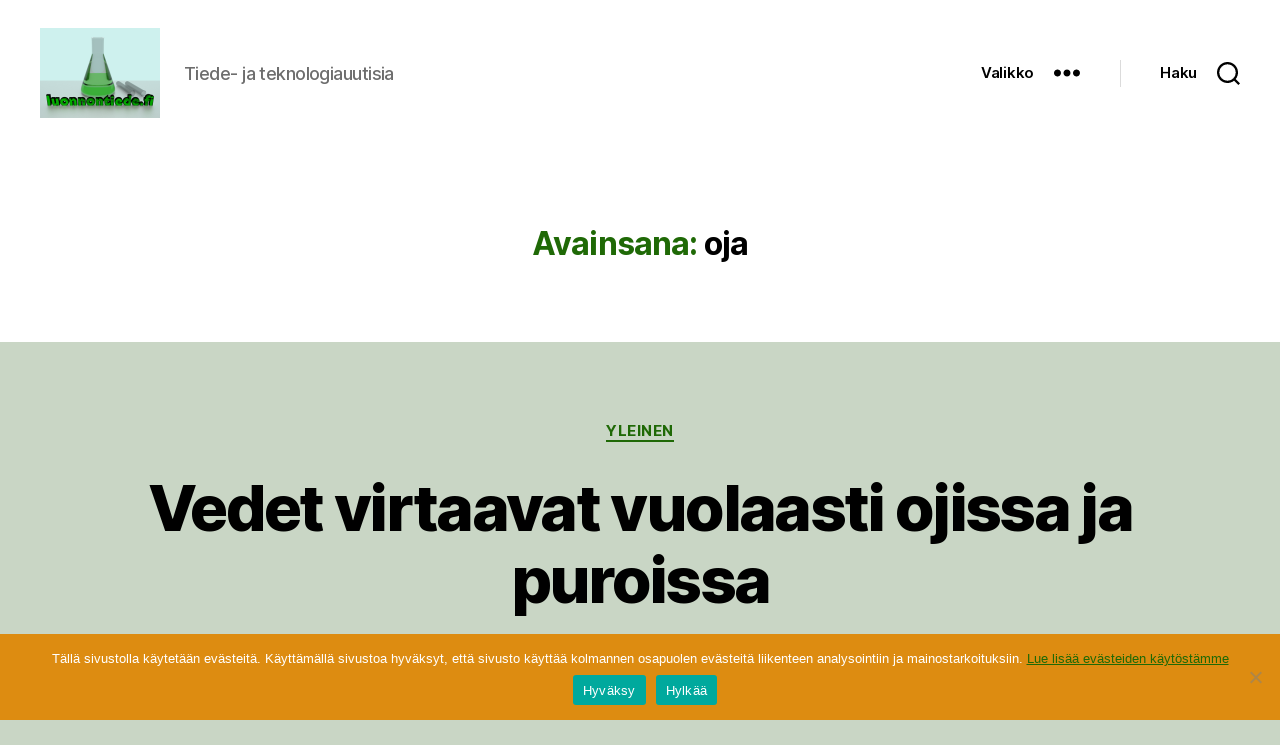

--- FILE ---
content_type: text/html; charset=UTF-8
request_url: https://luonnontiede.fi/tag/oja/
body_size: 12921
content:
<!DOCTYPE html>

<html class="no-js" lang="fi">

	<head>

		<meta charset="UTF-8">
		<meta name="viewport" content="width=device-width, initial-scale=1.0">

		<link rel="profile" href="https://gmpg.org/xfn/11">

		<meta name='robots' content='index, follow, max-image-preview:large, max-snippet:-1, max-video-preview:-1' />
	<style>img:is([sizes="auto" i], [sizes^="auto," i]) { contain-intrinsic-size: 3000px 1500px }</style>
	
	<!-- This site is optimized with the Yoast SEO plugin v25.9 - https://yoast.com/wordpress/plugins/seo/ -->
	<title>oja arkistot &#8211; luonnontiede.fi</title>
	<link rel="canonical" href="https://luonnontiede.fi/tag/oja/" />
	<script type="application/ld+json" class="yoast-schema-graph">{"@context":"https://schema.org","@graph":[{"@type":"CollectionPage","@id":"https://luonnontiede.fi/tag/oja/","url":"https://luonnontiede.fi/tag/oja/","name":"oja arkistot &#8211; luonnontiede.fi","isPartOf":{"@id":"https://luonnontiede.fi/#website"},"breadcrumb":{"@id":"https://luonnontiede.fi/tag/oja/#breadcrumb"},"inLanguage":"fi"},{"@type":"BreadcrumbList","@id":"https://luonnontiede.fi/tag/oja/#breadcrumb","itemListElement":[{"@type":"ListItem","position":1,"name":"Home","item":"https://luonnontiede.fi/"},{"@type":"ListItem","position":2,"name":"oja"}]},{"@type":"WebSite","@id":"https://luonnontiede.fi/#website","url":"https://luonnontiede.fi/","name":"luonnontiede.fi","description":"Tiede- ja teknologiauutisia","publisher":{"@id":"https://luonnontiede.fi/#organization"},"potentialAction":[{"@type":"SearchAction","target":{"@type":"EntryPoint","urlTemplate":"https://luonnontiede.fi/?s={search_term_string}"},"query-input":{"@type":"PropertyValueSpecification","valueRequired":true,"valueName":"search_term_string"}}],"inLanguage":"fi"},{"@type":"Organization","@id":"https://luonnontiede.fi/#organization","name":"luonnontiede.fi","url":"https://luonnontiede.fi/","logo":{"@type":"ImageObject","inLanguage":"fi","@id":"https://luonnontiede.fi/#/schema/logo/image/","url":"https://luonnontiede.fi/sisalto/uploads/2020/05/lt-logo.png","contentUrl":"https://luonnontiede.fi/sisalto/uploads/2020/05/lt-logo.png","width":240,"height":180,"caption":"luonnontiede.fi"},"image":{"@id":"https://luonnontiede.fi/#/schema/logo/image/"}}]}</script>
	<!-- / Yoast SEO plugin. -->


<link rel="alternate" type="application/rss+xml" title="luonnontiede.fi &raquo; syöte" href="https://luonnontiede.fi/feed/" />
<link rel="alternate" type="application/rss+xml" title="luonnontiede.fi &raquo; oja avainsanan RSS-syöte" href="https://luonnontiede.fi/tag/oja/feed/" />
<script>
window._wpemojiSettings = {"baseUrl":"https:\/\/s.w.org\/images\/core\/emoji\/16.0.1\/72x72\/","ext":".png","svgUrl":"https:\/\/s.w.org\/images\/core\/emoji\/16.0.1\/svg\/","svgExt":".svg","source":{"concatemoji":"https:\/\/luonnontiede.fi\/wp-includes\/js\/wp-emoji-release.min.js?ver=6.8.3"}};
/*! This file is auto-generated */
!function(s,n){var o,i,e;function c(e){try{var t={supportTests:e,timestamp:(new Date).valueOf()};sessionStorage.setItem(o,JSON.stringify(t))}catch(e){}}function p(e,t,n){e.clearRect(0,0,e.canvas.width,e.canvas.height),e.fillText(t,0,0);var t=new Uint32Array(e.getImageData(0,0,e.canvas.width,e.canvas.height).data),a=(e.clearRect(0,0,e.canvas.width,e.canvas.height),e.fillText(n,0,0),new Uint32Array(e.getImageData(0,0,e.canvas.width,e.canvas.height).data));return t.every(function(e,t){return e===a[t]})}function u(e,t){e.clearRect(0,0,e.canvas.width,e.canvas.height),e.fillText(t,0,0);for(var n=e.getImageData(16,16,1,1),a=0;a<n.data.length;a++)if(0!==n.data[a])return!1;return!0}function f(e,t,n,a){switch(t){case"flag":return n(e,"\ud83c\udff3\ufe0f\u200d\u26a7\ufe0f","\ud83c\udff3\ufe0f\u200b\u26a7\ufe0f")?!1:!n(e,"\ud83c\udde8\ud83c\uddf6","\ud83c\udde8\u200b\ud83c\uddf6")&&!n(e,"\ud83c\udff4\udb40\udc67\udb40\udc62\udb40\udc65\udb40\udc6e\udb40\udc67\udb40\udc7f","\ud83c\udff4\u200b\udb40\udc67\u200b\udb40\udc62\u200b\udb40\udc65\u200b\udb40\udc6e\u200b\udb40\udc67\u200b\udb40\udc7f");case"emoji":return!a(e,"\ud83e\udedf")}return!1}function g(e,t,n,a){var r="undefined"!=typeof WorkerGlobalScope&&self instanceof WorkerGlobalScope?new OffscreenCanvas(300,150):s.createElement("canvas"),o=r.getContext("2d",{willReadFrequently:!0}),i=(o.textBaseline="top",o.font="600 32px Arial",{});return e.forEach(function(e){i[e]=t(o,e,n,a)}),i}function t(e){var t=s.createElement("script");t.src=e,t.defer=!0,s.head.appendChild(t)}"undefined"!=typeof Promise&&(o="wpEmojiSettingsSupports",i=["flag","emoji"],n.supports={everything:!0,everythingExceptFlag:!0},e=new Promise(function(e){s.addEventListener("DOMContentLoaded",e,{once:!0})}),new Promise(function(t){var n=function(){try{var e=JSON.parse(sessionStorage.getItem(o));if("object"==typeof e&&"number"==typeof e.timestamp&&(new Date).valueOf()<e.timestamp+604800&&"object"==typeof e.supportTests)return e.supportTests}catch(e){}return null}();if(!n){if("undefined"!=typeof Worker&&"undefined"!=typeof OffscreenCanvas&&"undefined"!=typeof URL&&URL.createObjectURL&&"undefined"!=typeof Blob)try{var e="postMessage("+g.toString()+"("+[JSON.stringify(i),f.toString(),p.toString(),u.toString()].join(",")+"));",a=new Blob([e],{type:"text/javascript"}),r=new Worker(URL.createObjectURL(a),{name:"wpTestEmojiSupports"});return void(r.onmessage=function(e){c(n=e.data),r.terminate(),t(n)})}catch(e){}c(n=g(i,f,p,u))}t(n)}).then(function(e){for(var t in e)n.supports[t]=e[t],n.supports.everything=n.supports.everything&&n.supports[t],"flag"!==t&&(n.supports.everythingExceptFlag=n.supports.everythingExceptFlag&&n.supports[t]);n.supports.everythingExceptFlag=n.supports.everythingExceptFlag&&!n.supports.flag,n.DOMReady=!1,n.readyCallback=function(){n.DOMReady=!0}}).then(function(){return e}).then(function(){var e;n.supports.everything||(n.readyCallback(),(e=n.source||{}).concatemoji?t(e.concatemoji):e.wpemoji&&e.twemoji&&(t(e.twemoji),t(e.wpemoji)))}))}((window,document),window._wpemojiSettings);
</script>
<style id='wp-emoji-styles-inline-css'>

	img.wp-smiley, img.emoji {
		display: inline !important;
		border: none !important;
		box-shadow: none !important;
		height: 1em !important;
		width: 1em !important;
		margin: 0 0.07em !important;
		vertical-align: -0.1em !important;
		background: none !important;
		padding: 0 !important;
	}
</style>
<link rel='stylesheet' id='wp-block-library-css' href='https://luonnontiede.fi/wp-includes/css/dist/block-library/style.min.css?ver=6.8.3' media='all' />
<style id='classic-theme-styles-inline-css'>
/*! This file is auto-generated */
.wp-block-button__link{color:#fff;background-color:#32373c;border-radius:9999px;box-shadow:none;text-decoration:none;padding:calc(.667em + 2px) calc(1.333em + 2px);font-size:1.125em}.wp-block-file__button{background:#32373c;color:#fff;text-decoration:none}
</style>
<style id='global-styles-inline-css'>
:root{--wp--preset--aspect-ratio--square: 1;--wp--preset--aspect-ratio--4-3: 4/3;--wp--preset--aspect-ratio--3-4: 3/4;--wp--preset--aspect-ratio--3-2: 3/2;--wp--preset--aspect-ratio--2-3: 2/3;--wp--preset--aspect-ratio--16-9: 16/9;--wp--preset--aspect-ratio--9-16: 9/16;--wp--preset--color--black: #000000;--wp--preset--color--cyan-bluish-gray: #abb8c3;--wp--preset--color--white: #ffffff;--wp--preset--color--pale-pink: #f78da7;--wp--preset--color--vivid-red: #cf2e2e;--wp--preset--color--luminous-vivid-orange: #ff6900;--wp--preset--color--luminous-vivid-amber: #fcb900;--wp--preset--color--light-green-cyan: #7bdcb5;--wp--preset--color--vivid-green-cyan: #00d084;--wp--preset--color--pale-cyan-blue: #8ed1fc;--wp--preset--color--vivid-cyan-blue: #0693e3;--wp--preset--color--vivid-purple: #9b51e0;--wp--preset--color--accent: #1f6906;--wp--preset--color--primary: #000000;--wp--preset--color--secondary: #475345;--wp--preset--color--subtle-background: #a5b8a1;--wp--preset--color--background: #c9d6c5;--wp--preset--gradient--vivid-cyan-blue-to-vivid-purple: linear-gradient(135deg,rgba(6,147,227,1) 0%,rgb(155,81,224) 100%);--wp--preset--gradient--light-green-cyan-to-vivid-green-cyan: linear-gradient(135deg,rgb(122,220,180) 0%,rgb(0,208,130) 100%);--wp--preset--gradient--luminous-vivid-amber-to-luminous-vivid-orange: linear-gradient(135deg,rgba(252,185,0,1) 0%,rgba(255,105,0,1) 100%);--wp--preset--gradient--luminous-vivid-orange-to-vivid-red: linear-gradient(135deg,rgba(255,105,0,1) 0%,rgb(207,46,46) 100%);--wp--preset--gradient--very-light-gray-to-cyan-bluish-gray: linear-gradient(135deg,rgb(238,238,238) 0%,rgb(169,184,195) 100%);--wp--preset--gradient--cool-to-warm-spectrum: linear-gradient(135deg,rgb(74,234,220) 0%,rgb(151,120,209) 20%,rgb(207,42,186) 40%,rgb(238,44,130) 60%,rgb(251,105,98) 80%,rgb(254,248,76) 100%);--wp--preset--gradient--blush-light-purple: linear-gradient(135deg,rgb(255,206,236) 0%,rgb(152,150,240) 100%);--wp--preset--gradient--blush-bordeaux: linear-gradient(135deg,rgb(254,205,165) 0%,rgb(254,45,45) 50%,rgb(107,0,62) 100%);--wp--preset--gradient--luminous-dusk: linear-gradient(135deg,rgb(255,203,112) 0%,rgb(199,81,192) 50%,rgb(65,88,208) 100%);--wp--preset--gradient--pale-ocean: linear-gradient(135deg,rgb(255,245,203) 0%,rgb(182,227,212) 50%,rgb(51,167,181) 100%);--wp--preset--gradient--electric-grass: linear-gradient(135deg,rgb(202,248,128) 0%,rgb(113,206,126) 100%);--wp--preset--gradient--midnight: linear-gradient(135deg,rgb(2,3,129) 0%,rgb(40,116,252) 100%);--wp--preset--font-size--small: 18px;--wp--preset--font-size--medium: 20px;--wp--preset--font-size--large: 26.25px;--wp--preset--font-size--x-large: 42px;--wp--preset--font-size--normal: 21px;--wp--preset--font-size--larger: 32px;--wp--preset--spacing--20: 0.44rem;--wp--preset--spacing--30: 0.67rem;--wp--preset--spacing--40: 1rem;--wp--preset--spacing--50: 1.5rem;--wp--preset--spacing--60: 2.25rem;--wp--preset--spacing--70: 3.38rem;--wp--preset--spacing--80: 5.06rem;--wp--preset--shadow--natural: 6px 6px 9px rgba(0, 0, 0, 0.2);--wp--preset--shadow--deep: 12px 12px 50px rgba(0, 0, 0, 0.4);--wp--preset--shadow--sharp: 6px 6px 0px rgba(0, 0, 0, 0.2);--wp--preset--shadow--outlined: 6px 6px 0px -3px rgba(255, 255, 255, 1), 6px 6px rgba(0, 0, 0, 1);--wp--preset--shadow--crisp: 6px 6px 0px rgba(0, 0, 0, 1);}:where(.is-layout-flex){gap: 0.5em;}:where(.is-layout-grid){gap: 0.5em;}body .is-layout-flex{display: flex;}.is-layout-flex{flex-wrap: wrap;align-items: center;}.is-layout-flex > :is(*, div){margin: 0;}body .is-layout-grid{display: grid;}.is-layout-grid > :is(*, div){margin: 0;}:where(.wp-block-columns.is-layout-flex){gap: 2em;}:where(.wp-block-columns.is-layout-grid){gap: 2em;}:where(.wp-block-post-template.is-layout-flex){gap: 1.25em;}:where(.wp-block-post-template.is-layout-grid){gap: 1.25em;}.has-black-color{color: var(--wp--preset--color--black) !important;}.has-cyan-bluish-gray-color{color: var(--wp--preset--color--cyan-bluish-gray) !important;}.has-white-color{color: var(--wp--preset--color--white) !important;}.has-pale-pink-color{color: var(--wp--preset--color--pale-pink) !important;}.has-vivid-red-color{color: var(--wp--preset--color--vivid-red) !important;}.has-luminous-vivid-orange-color{color: var(--wp--preset--color--luminous-vivid-orange) !important;}.has-luminous-vivid-amber-color{color: var(--wp--preset--color--luminous-vivid-amber) !important;}.has-light-green-cyan-color{color: var(--wp--preset--color--light-green-cyan) !important;}.has-vivid-green-cyan-color{color: var(--wp--preset--color--vivid-green-cyan) !important;}.has-pale-cyan-blue-color{color: var(--wp--preset--color--pale-cyan-blue) !important;}.has-vivid-cyan-blue-color{color: var(--wp--preset--color--vivid-cyan-blue) !important;}.has-vivid-purple-color{color: var(--wp--preset--color--vivid-purple) !important;}.has-black-background-color{background-color: var(--wp--preset--color--black) !important;}.has-cyan-bluish-gray-background-color{background-color: var(--wp--preset--color--cyan-bluish-gray) !important;}.has-white-background-color{background-color: var(--wp--preset--color--white) !important;}.has-pale-pink-background-color{background-color: var(--wp--preset--color--pale-pink) !important;}.has-vivid-red-background-color{background-color: var(--wp--preset--color--vivid-red) !important;}.has-luminous-vivid-orange-background-color{background-color: var(--wp--preset--color--luminous-vivid-orange) !important;}.has-luminous-vivid-amber-background-color{background-color: var(--wp--preset--color--luminous-vivid-amber) !important;}.has-light-green-cyan-background-color{background-color: var(--wp--preset--color--light-green-cyan) !important;}.has-vivid-green-cyan-background-color{background-color: var(--wp--preset--color--vivid-green-cyan) !important;}.has-pale-cyan-blue-background-color{background-color: var(--wp--preset--color--pale-cyan-blue) !important;}.has-vivid-cyan-blue-background-color{background-color: var(--wp--preset--color--vivid-cyan-blue) !important;}.has-vivid-purple-background-color{background-color: var(--wp--preset--color--vivid-purple) !important;}.has-black-border-color{border-color: var(--wp--preset--color--black) !important;}.has-cyan-bluish-gray-border-color{border-color: var(--wp--preset--color--cyan-bluish-gray) !important;}.has-white-border-color{border-color: var(--wp--preset--color--white) !important;}.has-pale-pink-border-color{border-color: var(--wp--preset--color--pale-pink) !important;}.has-vivid-red-border-color{border-color: var(--wp--preset--color--vivid-red) !important;}.has-luminous-vivid-orange-border-color{border-color: var(--wp--preset--color--luminous-vivid-orange) !important;}.has-luminous-vivid-amber-border-color{border-color: var(--wp--preset--color--luminous-vivid-amber) !important;}.has-light-green-cyan-border-color{border-color: var(--wp--preset--color--light-green-cyan) !important;}.has-vivid-green-cyan-border-color{border-color: var(--wp--preset--color--vivid-green-cyan) !important;}.has-pale-cyan-blue-border-color{border-color: var(--wp--preset--color--pale-cyan-blue) !important;}.has-vivid-cyan-blue-border-color{border-color: var(--wp--preset--color--vivid-cyan-blue) !important;}.has-vivid-purple-border-color{border-color: var(--wp--preset--color--vivid-purple) !important;}.has-vivid-cyan-blue-to-vivid-purple-gradient-background{background: var(--wp--preset--gradient--vivid-cyan-blue-to-vivid-purple) !important;}.has-light-green-cyan-to-vivid-green-cyan-gradient-background{background: var(--wp--preset--gradient--light-green-cyan-to-vivid-green-cyan) !important;}.has-luminous-vivid-amber-to-luminous-vivid-orange-gradient-background{background: var(--wp--preset--gradient--luminous-vivid-amber-to-luminous-vivid-orange) !important;}.has-luminous-vivid-orange-to-vivid-red-gradient-background{background: var(--wp--preset--gradient--luminous-vivid-orange-to-vivid-red) !important;}.has-very-light-gray-to-cyan-bluish-gray-gradient-background{background: var(--wp--preset--gradient--very-light-gray-to-cyan-bluish-gray) !important;}.has-cool-to-warm-spectrum-gradient-background{background: var(--wp--preset--gradient--cool-to-warm-spectrum) !important;}.has-blush-light-purple-gradient-background{background: var(--wp--preset--gradient--blush-light-purple) !important;}.has-blush-bordeaux-gradient-background{background: var(--wp--preset--gradient--blush-bordeaux) !important;}.has-luminous-dusk-gradient-background{background: var(--wp--preset--gradient--luminous-dusk) !important;}.has-pale-ocean-gradient-background{background: var(--wp--preset--gradient--pale-ocean) !important;}.has-electric-grass-gradient-background{background: var(--wp--preset--gradient--electric-grass) !important;}.has-midnight-gradient-background{background: var(--wp--preset--gradient--midnight) !important;}.has-small-font-size{font-size: var(--wp--preset--font-size--small) !important;}.has-medium-font-size{font-size: var(--wp--preset--font-size--medium) !important;}.has-large-font-size{font-size: var(--wp--preset--font-size--large) !important;}.has-x-large-font-size{font-size: var(--wp--preset--font-size--x-large) !important;}
:where(.wp-block-post-template.is-layout-flex){gap: 1.25em;}:where(.wp-block-post-template.is-layout-grid){gap: 1.25em;}
:where(.wp-block-columns.is-layout-flex){gap: 2em;}:where(.wp-block-columns.is-layout-grid){gap: 2em;}
:root :where(.wp-block-pullquote){font-size: 1.5em;line-height: 1.6;}
</style>
<link rel='stylesheet' id='cptch_stylesheet-css' href='https://luonnontiede.fi/sisalto/plugins/captcha/css/front_end_style.css?ver=4.4.5' media='all' />
<link rel='stylesheet' id='dashicons-css' href='https://luonnontiede.fi/wp-includes/css/dashicons.min.css?ver=6.8.3' media='all' />
<link rel='stylesheet' id='cptch_desktop_style-css' href='https://luonnontiede.fi/sisalto/plugins/captcha/css/desktop_style.css?ver=4.4.5' media='all' />
<link rel='stylesheet' id='cookie-notice-front-css' href='https://luonnontiede.fi/sisalto/plugins/cookie-notice/css/front.min.css?ver=2.5.7' media='all' />
<link rel='stylesheet' id='twentytwenty-style-css' href='https://luonnontiede.fi/sisalto/themes/lt2/style.css?ver=6.8.3' media='all' />
<style id='twentytwenty-style-inline-css'>
.color-accent,.color-accent-hover:hover,.color-accent-hover:focus,:root .has-accent-color,.has-drop-cap:not(:focus):first-letter,.wp-block-button.is-style-outline,a { color: #1f6906; }blockquote,.border-color-accent,.border-color-accent-hover:hover,.border-color-accent-hover:focus { border-color: #1f6906; }button,.button,.faux-button,.wp-block-button__link,.wp-block-file .wp-block-file__button,input[type="button"],input[type="reset"],input[type="submit"],.bg-accent,.bg-accent-hover:hover,.bg-accent-hover:focus,:root .has-accent-background-color,.comment-reply-link { background-color: #1f6906; }.fill-children-accent,.fill-children-accent * { fill: #1f6906; }:root .has-background-color,button,.button,.faux-button,.wp-block-button__link,.wp-block-file__button,input[type="button"],input[type="reset"],input[type="submit"],.wp-block-button,.comment-reply-link,.has-background.has-primary-background-color:not(.has-text-color),.has-background.has-primary-background-color *:not(.has-text-color),.has-background.has-accent-background-color:not(.has-text-color),.has-background.has-accent-background-color *:not(.has-text-color) { color: #c9d6c5; }:root .has-background-background-color { background-color: #c9d6c5; }body,.entry-title a,:root .has-primary-color { color: #000000; }:root .has-primary-background-color { background-color: #000000; }cite,figcaption,.wp-caption-text,.post-meta,.entry-content .wp-block-archives li,.entry-content .wp-block-categories li,.entry-content .wp-block-latest-posts li,.wp-block-latest-comments__comment-date,.wp-block-latest-posts__post-date,.wp-block-embed figcaption,.wp-block-image figcaption,.wp-block-pullquote cite,.comment-metadata,.comment-respond .comment-notes,.comment-respond .logged-in-as,.pagination .dots,.entry-content hr:not(.has-background),hr.styled-separator,:root .has-secondary-color { color: #475345; }:root .has-secondary-background-color { background-color: #475345; }pre,fieldset,input,textarea,table,table *,hr { border-color: #a5b8a1; }caption,code,code,kbd,samp,.wp-block-table.is-style-stripes tbody tr:nth-child(odd),:root .has-subtle-background-background-color { background-color: #a5b8a1; }.wp-block-table.is-style-stripes { border-bottom-color: #a5b8a1; }.wp-block-latest-posts.is-grid li { border-top-color: #a5b8a1; }:root .has-subtle-background-color { color: #a5b8a1; }body:not(.overlay-header) .primary-menu > li > a,body:not(.overlay-header) .primary-menu > li > .icon,.modal-menu a,.footer-menu a, .footer-widgets a:where(:not(.wp-block-button__link)),#site-footer .wp-block-button.is-style-outline,.wp-block-pullquote:before,.singular:not(.overlay-header) .entry-header a,.archive-header a,.header-footer-group .color-accent,.header-footer-group .color-accent-hover:hover { color: #2e8810; }.social-icons a,#site-footer button:not(.toggle),#site-footer .button,#site-footer .faux-button,#site-footer .wp-block-button__link,#site-footer .wp-block-file__button,#site-footer input[type="button"],#site-footer input[type="reset"],#site-footer input[type="submit"] { background-color: #2e8810; }.social-icons a,body:not(.overlay-header) .primary-menu ul,.header-footer-group button,.header-footer-group .button,.header-footer-group .faux-button,.header-footer-group .wp-block-button:not(.is-style-outline) .wp-block-button__link,.header-footer-group .wp-block-file__button,.header-footer-group input[type="button"],.header-footer-group input[type="reset"],.header-footer-group input[type="submit"] { color: #ffffff; }#site-header,.footer-nav-widgets-wrapper,#site-footer,.menu-modal,.menu-modal-inner,.search-modal-inner,.archive-header,.singular .entry-header,.singular .featured-media:before,.wp-block-pullquote:before { background-color: #ffffff; }.header-footer-group,body:not(.overlay-header) #site-header .toggle,.menu-modal .toggle { color: #000000; }body:not(.overlay-header) .primary-menu ul { background-color: #000000; }body:not(.overlay-header) .primary-menu > li > ul:after { border-bottom-color: #000000; }body:not(.overlay-header) .primary-menu ul ul:after { border-left-color: #000000; }.site-description,body:not(.overlay-header) .toggle-inner .toggle-text,.widget .post-date,.widget .rss-date,.widget_archive li,.widget_categories li,.widget cite,.widget_pages li,.widget_meta li,.widget_nav_menu li,.powered-by-wordpress,.footer-credits .privacy-policy,.to-the-top,.singular .entry-header .post-meta,.singular:not(.overlay-header) .entry-header .post-meta a { color: #6d6d6d; }.header-footer-group pre,.header-footer-group fieldset,.header-footer-group input,.header-footer-group textarea,.header-footer-group table,.header-footer-group table *,.footer-nav-widgets-wrapper,#site-footer,.menu-modal nav *,.footer-widgets-outer-wrapper,.footer-top { border-color: #dbdbdb; }.header-footer-group table caption,body:not(.overlay-header) .header-inner .toggle-wrapper::before { background-color: #dbdbdb; }.overlay-header .header-inner { color: #d6d6d6; }.cover-header .entry-header * { color: #d6d6d6; }
</style>
<link rel='stylesheet' id='twentytwenty-fonts-css' href='https://luonnontiede.fi/sisalto/themes/twentytwenty/assets/css/font-inter.css?ver=6.8.3' media='all' />
<link rel='stylesheet' id='twentytwenty-print-style-css' href='https://luonnontiede.fi/sisalto/themes/twentytwenty/print.css?ver=6.8.3' media='print' />
<link rel='stylesheet' id='__EPYT__style-css' href='https://luonnontiede.fi/sisalto/plugins/youtube-embed-plus/styles/ytprefs.min.css?ver=14.2.3' media='all' />
<style id='__EPYT__style-inline-css'>

                .epyt-gallery-thumb {
                        width: 33.333%;
                }
                
</style>
<script id="cookie-notice-front-js-before">
var cnArgs = {"ajaxUrl":"https:\/\/luonnontiede.fi\/wp-admin\/admin-ajax.php","nonce":"4e56371d21","hideEffect":"fade","position":"bottom","onScroll":false,"onScrollOffset":100,"onClick":false,"cookieName":"cookie_notice_accepted","cookieTime":2592000,"cookieTimeRejected":3600,"globalCookie":false,"redirection":true,"cache":false,"revokeCookies":true,"revokeCookiesOpt":"manual"};
</script>
<script src="https://luonnontiede.fi/sisalto/plugins/cookie-notice/js/front.min.js?ver=2.5.7" id="cookie-notice-front-js"></script>
<script src="https://luonnontiede.fi/sisalto/themes/twentytwenty/assets/js/index.js?ver=6.8.3" id="twentytwenty-js-js" defer data-wp-strategy="defer"></script>
<script src="https://luonnontiede.fi/wp-includes/js/jquery/jquery.min.js?ver=3.7.1" id="jquery-core-js"></script>
<script src="https://luonnontiede.fi/wp-includes/js/jquery/jquery-migrate.min.js?ver=3.4.1" id="jquery-migrate-js"></script>
<script id="__ytprefs__-js-extra">
var _EPYT_ = {"ajaxurl":"https:\/\/luonnontiede.fi\/wp-admin\/admin-ajax.php","security":"e0b5e94edf","gallery_scrolloffset":"20","eppathtoscripts":"https:\/\/luonnontiede.fi\/sisalto\/plugins\/youtube-embed-plus\/scripts\/","eppath":"https:\/\/luonnontiede.fi\/sisalto\/plugins\/youtube-embed-plus\/","epresponsiveselector":"[\"iframe.__youtube_prefs_widget__\"]","epdovol":"1","version":"14.2.3","evselector":"iframe.__youtube_prefs__[src], iframe[src*=\"youtube.com\/embed\/\"], iframe[src*=\"youtube-nocookie.com\/embed\/\"]","ajax_compat":"","maxres_facade":"eager","ytapi_load":"never","pause_others":"","stopMobileBuffer":"1","facade_mode":"","not_live_on_channel":""};
</script>
<script src="https://luonnontiede.fi/sisalto/plugins/youtube-embed-plus/scripts/ytprefs.min.js?ver=14.2.3" id="__ytprefs__-js"></script>
<script src="https://luonnontiede.fi/sisalto/plugins/youtube-embed-plus/scripts/jquery.cookie.min.js?ver=14.2.3" id="__jquery_cookie__-js"></script>
<link rel="https://api.w.org/" href="https://luonnontiede.fi/wp-json/" /><link rel="alternate" title="JSON" type="application/json" href="https://luonnontiede.fi/wp-json/wp/v2/tags/388" /><link rel="EditURI" type="application/rsd+xml" title="RSD" href="https://luonnontiede.fi/xmlrpc.php?rsd" />
<meta name="generator" content="WordPress 6.8.3" />
	<script>document.documentElement.className = document.documentElement.className.replace( 'no-js', 'js' );</script>
	<style id="custom-background-css">
body.custom-background { background-color: #c9d6c5; }
</style>
	<link rel="icon" href="https://luonnontiede.fi/sisalto/uploads/2020/05/cropped-lt-kuvake-32x32.png" sizes="32x32" />
<link rel="icon" href="https://luonnontiede.fi/sisalto/uploads/2020/05/cropped-lt-kuvake-192x192.png" sizes="192x192" />
<link rel="apple-touch-icon" href="https://luonnontiede.fi/sisalto/uploads/2020/05/cropped-lt-kuvake-180x180.png" />
<meta name="msapplication-TileImage" content="https://luonnontiede.fi/sisalto/uploads/2020/05/cropped-lt-kuvake-270x270.png" />

	</head>

	<body class="archive tag tag-oja tag-388 custom-background wp-custom-logo wp-embed-responsive wp-theme-twentytwenty wp-child-theme-lt2 cookies-not-set enable-search-modal has-no-pagination showing-comments show-avatars footer-top-visible">

		<a class="skip-link screen-reader-text" href="#site-content">Siirry sisältöön</a>
		<header id="site-header" class="header-footer-group">

			<div class="header-inner section-inner">

				<div class="header-titles-wrapper">

					
						<button class="toggle search-toggle mobile-search-toggle" data-toggle-target=".search-modal" data-toggle-body-class="showing-search-modal" data-set-focus=".search-modal .search-field" aria-expanded="false">
							<span class="toggle-inner">
								<span class="toggle-icon">
									<svg class="svg-icon" aria-hidden="true" role="img" focusable="false" xmlns="http://www.w3.org/2000/svg" width="23" height="23" viewBox="0 0 23 23"><path d="M38.710696,48.0601792 L43,52.3494831 L41.3494831,54 L37.0601792,49.710696 C35.2632422,51.1481185 32.9839107,52.0076499 30.5038249,52.0076499 C24.7027226,52.0076499 20,47.3049272 20,41.5038249 C20,35.7027226 24.7027226,31 30.5038249,31 C36.3049272,31 41.0076499,35.7027226 41.0076499,41.5038249 C41.0076499,43.9839107 40.1481185,46.2632422 38.710696,48.0601792 Z M36.3875844,47.1716785 C37.8030221,45.7026647 38.6734666,43.7048964 38.6734666,41.5038249 C38.6734666,36.9918565 35.0157934,33.3341833 30.5038249,33.3341833 C25.9918565,33.3341833 22.3341833,36.9918565 22.3341833,41.5038249 C22.3341833,46.0157934 25.9918565,49.6734666 30.5038249,49.6734666 C32.7048964,49.6734666 34.7026647,48.8030221 36.1716785,47.3875844 C36.2023931,47.347638 36.2360451,47.3092237 36.2726343,47.2726343 C36.3092237,47.2360451 36.347638,47.2023931 36.3875844,47.1716785 Z" transform="translate(-20 -31)" /></svg>								</span>
								<span class="toggle-text">Haku</span>
							</span>
						</button><!-- .search-toggle -->

					
					<div class="header-titles">

						<div class="site-logo faux-heading"><a href="https://luonnontiede.fi/" class="custom-logo-link" rel="home"><img width="120" height="90" style="height: 90px;" src="https://luonnontiede.fi/sisalto/uploads/2020/05/lt-logo.png" class="custom-logo" alt="lt-logo" decoding="async" /></a><span class="screen-reader-text">luonnontiede.fi</span></div><div class="site-description">Tiede- ja teknologiauutisia</div><!-- .site-description -->
					</div><!-- .header-titles -->

					<button class="toggle nav-toggle mobile-nav-toggle" data-toggle-target=".menu-modal"  data-toggle-body-class="showing-menu-modal" aria-expanded="false" data-set-focus=".close-nav-toggle">
						<span class="toggle-inner">
							<span class="toggle-icon">
								<svg class="svg-icon" aria-hidden="true" role="img" focusable="false" xmlns="http://www.w3.org/2000/svg" width="26" height="7" viewBox="0 0 26 7"><path fill-rule="evenodd" d="M332.5,45 C330.567003,45 329,43.4329966 329,41.5 C329,39.5670034 330.567003,38 332.5,38 C334.432997,38 336,39.5670034 336,41.5 C336,43.4329966 334.432997,45 332.5,45 Z M342,45 C340.067003,45 338.5,43.4329966 338.5,41.5 C338.5,39.5670034 340.067003,38 342,38 C343.932997,38 345.5,39.5670034 345.5,41.5 C345.5,43.4329966 343.932997,45 342,45 Z M351.5,45 C349.567003,45 348,43.4329966 348,41.5 C348,39.5670034 349.567003,38 351.5,38 C353.432997,38 355,39.5670034 355,41.5 C355,43.4329966 353.432997,45 351.5,45 Z" transform="translate(-329 -38)" /></svg>							</span>
							<span class="toggle-text">Valikko</span>
						</span>
					</button><!-- .nav-toggle -->

				</div><!-- .header-titles-wrapper -->

				<div class="header-navigation-wrapper">

					
						<div class="header-toggles hide-no-js">

						
							<div class="toggle-wrapper nav-toggle-wrapper has-expanded-menu">

								<button class="toggle nav-toggle desktop-nav-toggle" data-toggle-target=".menu-modal" data-toggle-body-class="showing-menu-modal" aria-expanded="false" data-set-focus=".close-nav-toggle">
									<span class="toggle-inner">
										<span class="toggle-text">Valikko</span>
										<span class="toggle-icon">
											<svg class="svg-icon" aria-hidden="true" role="img" focusable="false" xmlns="http://www.w3.org/2000/svg" width="26" height="7" viewBox="0 0 26 7"><path fill-rule="evenodd" d="M332.5,45 C330.567003,45 329,43.4329966 329,41.5 C329,39.5670034 330.567003,38 332.5,38 C334.432997,38 336,39.5670034 336,41.5 C336,43.4329966 334.432997,45 332.5,45 Z M342,45 C340.067003,45 338.5,43.4329966 338.5,41.5 C338.5,39.5670034 340.067003,38 342,38 C343.932997,38 345.5,39.5670034 345.5,41.5 C345.5,43.4329966 343.932997,45 342,45 Z M351.5,45 C349.567003,45 348,43.4329966 348,41.5 C348,39.5670034 349.567003,38 351.5,38 C353.432997,38 355,39.5670034 355,41.5 C355,43.4329966 353.432997,45 351.5,45 Z" transform="translate(-329 -38)" /></svg>										</span>
									</span>
								</button><!-- .nav-toggle -->

							</div><!-- .nav-toggle-wrapper -->

							
							<div class="toggle-wrapper search-toggle-wrapper">

								<button class="toggle search-toggle desktop-search-toggle" data-toggle-target=".search-modal" data-toggle-body-class="showing-search-modal" data-set-focus=".search-modal .search-field" aria-expanded="false">
									<span class="toggle-inner">
										<svg class="svg-icon" aria-hidden="true" role="img" focusable="false" xmlns="http://www.w3.org/2000/svg" width="23" height="23" viewBox="0 0 23 23"><path d="M38.710696,48.0601792 L43,52.3494831 L41.3494831,54 L37.0601792,49.710696 C35.2632422,51.1481185 32.9839107,52.0076499 30.5038249,52.0076499 C24.7027226,52.0076499 20,47.3049272 20,41.5038249 C20,35.7027226 24.7027226,31 30.5038249,31 C36.3049272,31 41.0076499,35.7027226 41.0076499,41.5038249 C41.0076499,43.9839107 40.1481185,46.2632422 38.710696,48.0601792 Z M36.3875844,47.1716785 C37.8030221,45.7026647 38.6734666,43.7048964 38.6734666,41.5038249 C38.6734666,36.9918565 35.0157934,33.3341833 30.5038249,33.3341833 C25.9918565,33.3341833 22.3341833,36.9918565 22.3341833,41.5038249 C22.3341833,46.0157934 25.9918565,49.6734666 30.5038249,49.6734666 C32.7048964,49.6734666 34.7026647,48.8030221 36.1716785,47.3875844 C36.2023931,47.347638 36.2360451,47.3092237 36.2726343,47.2726343 C36.3092237,47.2360451 36.347638,47.2023931 36.3875844,47.1716785 Z" transform="translate(-20 -31)" /></svg>										<span class="toggle-text">Haku</span>
									</span>
								</button><!-- .search-toggle -->

							</div>

							
						</div><!-- .header-toggles -->
						
				</div><!-- .header-navigation-wrapper -->

			</div><!-- .header-inner -->

			<div class="search-modal cover-modal header-footer-group" data-modal-target-string=".search-modal" role="dialog" aria-modal="true" aria-label="Search">

	<div class="search-modal-inner modal-inner">

		<div class="section-inner">

			<form role="search" aria-label="Haku:" method="get" class="search-form" action="https://luonnontiede.fi/">
	<label for="search-form-1">
		<span class="screen-reader-text">
			Haku:		</span>
		<input type="search" id="search-form-1" class="search-field" placeholder="Hae &hellip;" value="" name="s" />
	</label>
	<input type="submit" class="search-submit" value="Hae" />
</form>

			<button class="toggle search-untoggle close-search-toggle fill-children-current-color" data-toggle-target=".search-modal" data-toggle-body-class="showing-search-modal" data-set-focus=".search-modal .search-field">
				<span class="screen-reader-text">
					Sulje haku				</span>
				<svg class="svg-icon" aria-hidden="true" role="img" focusable="false" xmlns="http://www.w3.org/2000/svg" width="16" height="16" viewBox="0 0 16 16"><polygon fill="" fill-rule="evenodd" points="6.852 7.649 .399 1.195 1.445 .149 7.899 6.602 14.352 .149 15.399 1.195 8.945 7.649 15.399 14.102 14.352 15.149 7.899 8.695 1.445 15.149 .399 14.102" /></svg>			</button><!-- .search-toggle -->

		</div><!-- .section-inner -->

	</div><!-- .search-modal-inner -->

</div><!-- .menu-modal -->

		</header><!-- #site-header -->

		
<div class="menu-modal cover-modal header-footer-group" data-modal-target-string=".menu-modal">

	<div class="menu-modal-inner modal-inner">

		<div class="menu-wrapper section-inner">

			<div class="menu-top">

				<button class="toggle close-nav-toggle fill-children-current-color" data-toggle-target=".menu-modal" data-toggle-body-class="showing-menu-modal" data-set-focus=".menu-modal">
					<span class="toggle-text">Sulje valikko</span>
					<svg class="svg-icon" aria-hidden="true" role="img" focusable="false" xmlns="http://www.w3.org/2000/svg" width="16" height="16" viewBox="0 0 16 16"><polygon fill="" fill-rule="evenodd" points="6.852 7.649 .399 1.195 1.445 .149 7.899 6.602 14.352 .149 15.399 1.195 8.945 7.649 15.399 14.102 14.352 15.149 7.899 8.695 1.445 15.149 .399 14.102" /></svg>				</button><!-- .nav-toggle -->

				
					<nav class="expanded-menu mobile-menu" aria-label="Laajennettu">

						<ul class="modal-menu reset-list-style">
							<li id="menu-item-423" class="menu-item menu-item-type-taxonomy menu-item-object-category menu-item-423"><div class="ancestor-wrapper"><a href="https://luonnontiede.fi/category/kemia/">Kemia</a></div><!-- .ancestor-wrapper --></li>
<li id="menu-item-429" class="menu-item menu-item-type-taxonomy menu-item-object-category menu-item-429"><div class="ancestor-wrapper"><a href="https://luonnontiede.fi/category/biologia/">Biologia</a></div><!-- .ancestor-wrapper --></li>
<li id="menu-item-426" class="menu-item menu-item-type-taxonomy menu-item-object-category menu-item-426"><div class="ancestor-wrapper"><a href="https://luonnontiede.fi/category/fysiikka/">Fysiikka</a></div><!-- .ancestor-wrapper --></li>
<li id="menu-item-608" class="menu-item menu-item-type-taxonomy menu-item-object-category menu-item-608"><div class="ancestor-wrapper"><a href="https://luonnontiede.fi/category/laaketiede/">Lääketiede</a></div><!-- .ancestor-wrapper --></li>
<li id="menu-item-424" class="menu-item menu-item-type-taxonomy menu-item-object-category menu-item-424"><div class="ancestor-wrapper"><a href="https://luonnontiede.fi/category/vihrea-teknologia/">Vihreä teknologia</a></div><!-- .ancestor-wrapper --></li>
<li id="menu-item-613" class="menu-item menu-item-type-taxonomy menu-item-object-category menu-item-613"><div class="ancestor-wrapper"><a href="https://luonnontiede.fi/category/tietotekniikka/">Tietotekniikka</a></div><!-- .ancestor-wrapper --></li>
<li id="menu-item-607" class="menu-item menu-item-type-taxonomy menu-item-object-category menu-item-607"><div class="ancestor-wrapper"><a href="https://luonnontiede.fi/category/kuvat/">Kuvat</a></div><!-- .ancestor-wrapper --></li>
<li id="menu-item-1219" class="menu-item menu-item-type-post_type menu-item-object-page menu-item-1219"><div class="ancestor-wrapper"><a href="https://luonnontiede.fi/tietosuojaseloste/">Tietosuojaseloste</a></div><!-- .ancestor-wrapper --></li>
<li id="menu-item-1220" class="menu-item menu-item-type-post_type menu-item-object-page menu-item-1220"><div class="ancestor-wrapper"><a href="https://luonnontiede.fi/kuvat-pictures/">kuvat.pictures</a></div><!-- .ancestor-wrapper --></li>
<li id="menu-item-1221" class="menu-item menu-item-type-post_type menu-item-object-page menu-item-1221"><div class="ancestor-wrapper"><a href="https://luonnontiede.fi/youtube/">YouTube</a></div><!-- .ancestor-wrapper --></li>
<li id="menu-item-1222" class="menu-item menu-item-type-post_type menu-item-object-page menu-item-1222"><div class="ancestor-wrapper"><a href="https://luonnontiede.fi/tietoa-sivustosta/">Tietoa sivustosta</a></div><!-- .ancestor-wrapper --></li>
						</ul>

					</nav>

					
			</div><!-- .menu-top -->

			<div class="menu-bottom">

				
			</div><!-- .menu-bottom -->

		</div><!-- .menu-wrapper -->

	</div><!-- .menu-modal-inner -->

</div><!-- .menu-modal -->

<main id="site-content">

	
		<header class="archive-header has-text-align-center header-footer-group">

			<div class="archive-header-inner section-inner medium">

									<h1 class="archive-title"><span class="color-accent">Avainsana:</span> <span>oja</span></h1>
				
				
			</div><!-- .archive-header-inner -->

		</header><!-- .archive-header -->

		
<article class="post-820 post type-post status-publish format-standard hentry category-yleinen tag-kaarina tag-kevat tag-oja tag-puro tag-vesi" id="post-820">

	
<header class="entry-header has-text-align-center">

	<div class="entry-header-inner section-inner medium">

		
			<div class="entry-categories">
				<span class="screen-reader-text">
					Kategoriat				</span>
				<div class="entry-categories-inner">
					<a href="https://luonnontiede.fi/category/yleinen/" rel="category tag">yleinen</a>				</div><!-- .entry-categories-inner -->
			</div><!-- .entry-categories -->

			<h2 class="entry-title heading-size-1"><a href="https://luonnontiede.fi/2016/04/27/vedet-virtaavat-vuolaasti-ojissa-puroissa/">Vedet virtaavat vuolaasti ojissa ja puroissa</a></h2>
		<div class="post-meta-wrapper post-meta-single post-meta-single-top">

			<ul class="post-meta">

									<li class="post-author meta-wrapper">
						<span class="meta-icon">
							<span class="screen-reader-text">
								Kirjoittaja							</span>
							<svg class="svg-icon" aria-hidden="true" role="img" focusable="false" xmlns="http://www.w3.org/2000/svg" width="18" height="20" viewBox="0 0 18 20"><path fill="" d="M18,19 C18,19.5522847 17.5522847,20 17,20 C16.4477153,20 16,19.5522847 16,19 L16,17 C16,15.3431458 14.6568542,14 13,14 L5,14 C3.34314575,14 2,15.3431458 2,17 L2,19 C2,19.5522847 1.55228475,20 1,20 C0.44771525,20 0,19.5522847 0,19 L0,17 C0,14.2385763 2.23857625,12 5,12 L13,12 C15.7614237,12 18,14.2385763 18,17 L18,19 Z M9,10 C6.23857625,10 4,7.76142375 4,5 C4,2.23857625 6.23857625,0 9,0 C11.7614237,0 14,2.23857625 14,5 C14,7.76142375 11.7614237,10 9,10 Z M9,8 C10.6568542,8 12,6.65685425 12,5 C12,3.34314575 10.6568542,2 9,2 C7.34314575,2 6,3.34314575 6,5 C6,6.65685425 7.34314575,8 9,8 Z" /></svg>						</span>
						<span class="meta-text">
							Kirjoittanut <a href="https://luonnontiede.fi/author/m-sc/">M.Sc.</a>						</span>
					</li>
										<li class="post-date meta-wrapper">
						<span class="meta-icon">
							<span class="screen-reader-text">
								Julkaisupäivämäärä							</span>
							<svg class="svg-icon" aria-hidden="true" role="img" focusable="false" xmlns="http://www.w3.org/2000/svg" width="18" height="19" viewBox="0 0 18 19"><path fill="" d="M4.60069444,4.09375 L3.25,4.09375 C2.47334957,4.09375 1.84375,4.72334957 1.84375,5.5 L1.84375,7.26736111 L16.15625,7.26736111 L16.15625,5.5 C16.15625,4.72334957 15.5266504,4.09375 14.75,4.09375 L13.3993056,4.09375 L13.3993056,4.55555556 C13.3993056,5.02154581 13.0215458,5.39930556 12.5555556,5.39930556 C12.0895653,5.39930556 11.7118056,5.02154581 11.7118056,4.55555556 L11.7118056,4.09375 L6.28819444,4.09375 L6.28819444,4.55555556 C6.28819444,5.02154581 5.9104347,5.39930556 5.44444444,5.39930556 C4.97845419,5.39930556 4.60069444,5.02154581 4.60069444,4.55555556 L4.60069444,4.09375 Z M6.28819444,2.40625 L11.7118056,2.40625 L11.7118056,1 C11.7118056,0.534009742 12.0895653,0.15625 12.5555556,0.15625 C13.0215458,0.15625 13.3993056,0.534009742 13.3993056,1 L13.3993056,2.40625 L14.75,2.40625 C16.4586309,2.40625 17.84375,3.79136906 17.84375,5.5 L17.84375,15.875 C17.84375,17.5836309 16.4586309,18.96875 14.75,18.96875 L3.25,18.96875 C1.54136906,18.96875 0.15625,17.5836309 0.15625,15.875 L0.15625,5.5 C0.15625,3.79136906 1.54136906,2.40625 3.25,2.40625 L4.60069444,2.40625 L4.60069444,1 C4.60069444,0.534009742 4.97845419,0.15625 5.44444444,0.15625 C5.9104347,0.15625 6.28819444,0.534009742 6.28819444,1 L6.28819444,2.40625 Z M1.84375,8.95486111 L1.84375,15.875 C1.84375,16.6516504 2.47334957,17.28125 3.25,17.28125 L14.75,17.28125 C15.5266504,17.28125 16.15625,16.6516504 16.15625,15.875 L16.15625,8.95486111 L1.84375,8.95486111 Z" /></svg>						</span>
						<span class="meta-text">
							<a href="https://luonnontiede.fi/2016/04/27/vedet-virtaavat-vuolaasti-ojissa-puroissa/">27.4.2016</a>
						</span>
					</li>
					
			</ul><!-- .post-meta -->

		</div><!-- .post-meta-wrapper -->

		
	</div><!-- .entry-header-inner -->

</header><!-- .entry-header -->

	<div class="post-inner thin ">

		<div class="entry-content">

			
<p>Nyt kun on ollut hyvin sateista usemman päivän ajan, niin vedet virtaavat jälleen vuolaasti ojissa ja puroissa. Videolla on kuvattu Kaarinan Yli-Lemuntien vieressä virtaavaa pientä puroa.</p>



 <div class="read-more-button-wrap"><a href="https://luonnontiede.fi/2016/04/27/vedet-virtaavat-vuolaasti-ojissa-puroissa/#more-820" class="more-link"><span class="faux-button">Lue lisää</span> <span class="screen-reader-text">&#8221;Vedet virtaavat vuolaasti ojissa ja puroissa&#8221;</span></a></div>
		</div><!-- .entry-content -->

	</div><!-- .post-inner -->

	<div class="section-inner">
		
		<div class="post-meta-wrapper post-meta-single post-meta-single-bottom">

			<ul class="post-meta">

									<li class="post-tags meta-wrapper">
						<span class="meta-icon">
							<span class="screen-reader-text">
								Avainsanat							</span>
							<svg class="svg-icon" aria-hidden="true" role="img" focusable="false" xmlns="http://www.w3.org/2000/svg" width="18" height="18" viewBox="0 0 18 18"><path fill="" d="M15.4496399,8.42490555 L8.66109799,1.63636364 L1.63636364,1.63636364 L1.63636364,8.66081885 L8.42522727,15.44178 C8.57869221,15.5954158 8.78693789,15.6817418 9.00409091,15.6817418 C9.22124393,15.6817418 9.42948961,15.5954158 9.58327627,15.4414581 L15.4486339,9.57610048 C15.7651495,9.25692435 15.7649133,8.74206554 15.4496399,8.42490555 Z M16.6084423,10.7304545 L10.7406818,16.59822 C10.280287,17.0591273 9.65554997,17.3181054 9.00409091,17.3181054 C8.35263185,17.3181054 7.72789481,17.0591273 7.26815877,16.5988788 L0.239976954,9.57887876 C0.0863319284,9.4254126 0,9.21716044 0,9 L0,0.818181818 C0,0.366312477 0.366312477,0 0.818181818,0 L9,0 C9.21699531,0 9.42510306,0.0862010512 9.57854191,0.239639906 L16.6084423,7.26954545 C17.5601275,8.22691012 17.5601275,9.77308988 16.6084423,10.7304545 Z M5,6 C4.44771525,6 4,5.55228475 4,5 C4,4.44771525 4.44771525,4 5,4 C5.55228475,4 6,4.44771525 6,5 C6,5.55228475 5.55228475,6 5,6 Z" /></svg>						</span>
						<span class="meta-text">
							<a href="https://luonnontiede.fi/tag/kaarina/" rel="tag">Kaarina</a>, <a href="https://luonnontiede.fi/tag/kevat/" rel="tag">kevät</a>, <a href="https://luonnontiede.fi/tag/oja/" rel="tag">oja</a>, <a href="https://luonnontiede.fi/tag/puro/" rel="tag">puro</a>, <a href="https://luonnontiede.fi/tag/vesi/" rel="tag">vesi</a>						</span>
					</li>
					
			</ul><!-- .post-meta -->

		</div><!-- .post-meta-wrapper -->

		
	</div><!-- .section-inner -->

	
</article><!-- .post -->

	
</main><!-- #site-content -->


	<div class="footer-nav-widgets-wrapper header-footer-group">

		<div class="footer-inner section-inner">

			
			
				<aside class="footer-widgets-outer-wrapper">

					<div class="footer-widgets-wrapper">

						
							<div class="footer-widgets column-one grid-item">
								
		<div class="widget widget_recent_entries"><div class="widget-content">
		<h2 class="widget-title subheading heading-size-3">Viimeisimmät artikkelit</h2><nav aria-label="Viimeisimmät artikkelit">
		<ul>
											<li>
					<a href="https://luonnontiede.fi/2022/05/03/kevat-on-punkkitarkastusten-aikaa/">Kevät on punkkitarkastusten aikaa</a>
									</li>
											<li>
					<a href="https://luonnontiede.fi/2021/09/25/runsaasti-gamma-aminovoihappoa-sisaltava-tomaatti/">Runsaasti gamma-aminovoihappoa sisältävä tomaatti</a>
									</li>
											<li>
					<a href="https://luonnontiede.fi/2021/08/24/vaasan-ja-uumajan-valista-reittia-liikennoi-kohta-ymparistoystavallinen-laiva/">Vaasan ja Uumajan välistä reittiä liikennöi kohta ympäristöystävällinen laiva</a>
									</li>
											<li>
					<a href="https://luonnontiede.fi/2021/06/19/synteettista-metaania-tuottava-laitos/">Synteettistä metaania tuottava laitos</a>
									</li>
											<li>
					<a href="https://luonnontiede.fi/2021/06/19/ymparistomelu-on-hengenvaarallista/">Ympäristömelu on hengenvaarallista</a>
									</li>
					</ul>

		</nav></div></div><div class="widget widget_categories"><div class="widget-content"><h2 class="widget-title subheading heading-size-3">Kategoriat</h2><nav aria-label="Kategoriat">
			<ul>
					<li class="cat-item cat-item-2"><a href="https://luonnontiede.fi/category/biologia/">biologia</a>
</li>
	<li class="cat-item cat-item-3"><a href="https://luonnontiede.fi/category/fysiikka/">fysiikka</a>
</li>
	<li class="cat-item cat-item-4"><a href="https://luonnontiede.fi/category/kemia/">kemia</a>
</li>
	<li class="cat-item cat-item-5"><a href="https://luonnontiede.fi/category/kuvat/">kuvat</a>
</li>
	<li class="cat-item cat-item-7"><a href="https://luonnontiede.fi/category/laaketiede/">lääketiede</a>
</li>
	<li class="cat-item cat-item-6"><a href="https://luonnontiede.fi/category/luokittelematon/">luokittelematon</a>
</li>
	<li class="cat-item cat-item-8"><a href="https://luonnontiede.fi/category/tietotekniikka/">tietotekniikka</a>
</li>
	<li class="cat-item cat-item-341"><a href="https://luonnontiede.fi/category/videot/">videot</a>
</li>
	<li class="cat-item cat-item-9"><a href="https://luonnontiede.fi/category/vihrea-teknologia/">vihreä teknologia</a>
</li>
	<li class="cat-item cat-item-1"><a href="https://luonnontiede.fi/category/yleinen/">yleinen</a>
</li>
			</ul>

			</nav></div></div><div class="widget widget_tag_cloud"><div class="widget-content"><h2 class="widget-title subheading heading-size-3">Avainsanat</h2><nav aria-label="Avainsanat"><div class="tagcloud"><a href="https://luonnontiede.fi/tag/akku/" class="tag-cloud-link tag-link-11 tag-link-position-1" style="font-size: 13.060240963855pt;" aria-label="akku (7 kohdetta)">akku</a>
<a href="https://luonnontiede.fi/tag/aurinkoenergia/" class="tag-cloud-link tag-link-24 tag-link-position-2" style="font-size: 11.036144578313pt;" aria-label="aurinkoenergia (5 kohdetta)">aurinkoenergia</a>
<a href="https://luonnontiede.fi/tag/aurinkokenno/" class="tag-cloud-link tag-link-25 tag-link-position-3" style="font-size: 8pt;" aria-label="aurinkokenno (3 kohdetta)">aurinkokenno</a>
<a href="https://luonnontiede.fi/tag/aurinkosahko/" class="tag-cloud-link tag-link-27 tag-link-position-4" style="font-size: 9.6867469879518pt;" aria-label="aurinkosähkö (4 kohdetta)">aurinkosähkö</a>
<a href="https://luonnontiede.fi/tag/avaruus/" class="tag-cloud-link tag-link-372 tag-link-position-5" style="font-size: 16.096385542169pt;" aria-label="avaruus (11 kohdetta)">avaruus</a>
<a href="https://luonnontiede.fi/tag/bakteeri/" class="tag-cloud-link tag-link-28 tag-link-position-6" style="font-size: 9.6867469879518pt;" aria-label="bakteeri (4 kohdetta)">bakteeri</a>
<a href="https://luonnontiede.fi/tag/biopolttoaine/" class="tag-cloud-link tag-link-31 tag-link-position-7" style="font-size: 9.6867469879518pt;" aria-label="biopolttoaine (4 kohdetta)">biopolttoaine</a>
<a href="https://luonnontiede.fi/tag/borrelioosi/" class="tag-cloud-link tag-link-391 tag-link-position-8" style="font-size: 9.6867469879518pt;" aria-label="borrelioosi (4 kohdetta)">borrelioosi</a>
<a href="https://luonnontiede.fi/tag/evoluutio/" class="tag-cloud-link tag-link-55 tag-link-position-9" style="font-size: 8pt;" aria-label="evoluutio (3 kohdetta)">evoluutio</a>
<a href="https://luonnontiede.fi/tag/geeni/" class="tag-cloud-link tag-link-59 tag-link-position-10" style="font-size: 8pt;" aria-label="geeni (3 kohdetta)">geeni</a>
<a href="https://luonnontiede.fi/tag/hepatica-nobilis/" class="tag-cloud-link tag-link-273 tag-link-position-11" style="font-size: 9.6867469879518pt;" aria-label="Hepatica nobilis (4 kohdetta)">Hepatica nobilis</a>
<a href="https://luonnontiede.fi/tag/hiilidioksidi/" class="tag-cloud-link tag-link-69 tag-link-position-12" style="font-size: 15.421686746988pt;" aria-label="hiilidioksidi (10 kohdetta)">hiilidioksidi</a>
<a href="https://luonnontiede.fi/tag/ilmastonmuutos/" class="tag-cloud-link tag-link-81 tag-link-position-13" style="font-size: 12.21686746988pt;" aria-label="ilmastonmuutos (6 kohdetta)">ilmastonmuutos</a>
<a href="https://luonnontiede.fi/tag/kaarina/" class="tag-cloud-link tag-link-268 tag-link-position-14" style="font-size: 19.807228915663pt;" aria-label="Kaarina (19 kohdetta)">Kaarina</a>
<a href="https://luonnontiede.fi/tag/kasvihuonekaasu/" class="tag-cloud-link tag-link-93 tag-link-position-15" style="font-size: 9.6867469879518pt;" aria-label="kasvihuonekaasu (4 kohdetta)">kasvihuonekaasu</a>
<a href="https://luonnontiede.fi/tag/katalyytti/" class="tag-cloud-link tag-link-94 tag-link-position-16" style="font-size: 8pt;" aria-label="katalyytti (3 kohdetta)">katalyytti</a>
<a href="https://luonnontiede.fi/tag/kesa/" class="tag-cloud-link tag-link-347 tag-link-position-17" style="font-size: 14.746987951807pt;" aria-label="kesä (9 kohdetta)">kesä</a>
<a href="https://luonnontiede.fi/tag/kevat/" class="tag-cloud-link tag-link-267 tag-link-position-18" style="font-size: 22pt;" aria-label="kevät (26 kohdetta)">kevät</a>
<a href="https://luonnontiede.fi/tag/kokeiltua/" class="tag-cloud-link tag-link-519 tag-link-position-19" style="font-size: 9.6867469879518pt;" aria-label="kokeiltua (4 kohdetta)">kokeiltua</a>
<a href="https://luonnontiede.fi/tag/kuu/" class="tag-cloud-link tag-link-470 tag-link-position-20" style="font-size: 9.6867469879518pt;" aria-label="Kuu (4 kohdetta)">Kuu</a>
<a href="https://luonnontiede.fi/tag/kayttojarjestelma/" class="tag-cloud-link tag-link-113 tag-link-position-21" style="font-size: 9.6867469879518pt;" aria-label="käyttöjärjestelmä (4 kohdetta)">käyttöjärjestelmä</a>
<a href="https://luonnontiede.fi/tag/laiva/" class="tag-cloud-link tag-link-118 tag-link-position-22" style="font-size: 11.036144578313pt;" aria-label="laiva (5 kohdetta)">laiva</a>
<a href="https://luonnontiede.fi/tag/led/" class="tag-cloud-link tag-link-125 tag-link-position-23" style="font-size: 8pt;" aria-label="LED (3 kohdetta)">LED</a>
<a href="https://luonnontiede.fi/tag/leskenlehti/" class="tag-cloud-link tag-link-266 tag-link-position-24" style="font-size: 12.21686746988pt;" aria-label="leskenlehti (6 kohdetta)">leskenlehti</a>
<a href="https://luonnontiede.fi/tag/linux/" class="tag-cloud-link tag-link-131 tag-link-position-25" style="font-size: 13.903614457831pt;" aria-label="linux (8 kohdetta)">linux</a>
<a href="https://luonnontiede.fi/tag/litiumioniakku/" class="tag-cloud-link tag-link-134 tag-link-position-26" style="font-size: 8pt;" aria-label="litiumioniakku (3 kohdetta)">litiumioniakku</a>
<a href="https://luonnontiede.fi/tag/marja/" class="tag-cloud-link tag-link-407 tag-link-position-27" style="font-size: 11.036144578313pt;" aria-label="marja (5 kohdetta)">marja</a>
<a href="https://luonnontiede.fi/tag/mars/" class="tag-cloud-link tag-link-374 tag-link-position-28" style="font-size: 11.036144578313pt;" aria-label="Mars (5 kohdetta)">Mars</a>
<a href="https://luonnontiede.fi/tag/metaani/" class="tag-cloud-link tag-link-151 tag-link-position-29" style="font-size: 13.903614457831pt;" aria-label="metaani (8 kohdetta)">metaani</a>
<a href="https://luonnontiede.fi/tag/polttoaine/" class="tag-cloud-link tag-link-178 tag-link-position-30" style="font-size: 13.903614457831pt;" aria-label="polttoaine (8 kohdetta)">polttoaine</a>
<a href="https://luonnontiede.fi/tag/punkki/" class="tag-cloud-link tag-link-390 tag-link-position-31" style="font-size: 11.036144578313pt;" aria-label="punkki (5 kohdetta)">punkki</a>
<a href="https://luonnontiede.fi/tag/puutiainen/" class="tag-cloud-link tag-link-389 tag-link-position-32" style="font-size: 11.036144578313pt;" aria-label="puutiainen (5 kohdetta)">puutiainen</a>
<a href="https://luonnontiede.fi/tag/puutiaisaivotulehdus/" class="tag-cloud-link tag-link-393 tag-link-position-33" style="font-size: 9.6867469879518pt;" aria-label="puutiaisaivotulehdus (4 kohdetta)">puutiaisaivotulehdus</a>
<a href="https://luonnontiede.fi/tag/sinivuokko/" class="tag-cloud-link tag-link-271 tag-link-position-34" style="font-size: 9.6867469879518pt;" aria-label="sinivuokko (4 kohdetta)">sinivuokko</a>
<a href="https://luonnontiede.fi/tag/syopa/" class="tag-cloud-link tag-link-219 tag-link-position-35" style="font-size: 9.6867469879518pt;" aria-label="syöpä (4 kohdetta)">syöpä</a>
<a href="https://luonnontiede.fi/tag/sahkoauto/" class="tag-cloud-link tag-link-220 tag-link-position-36" style="font-size: 12.21686746988pt;" aria-label="sähköauto (6 kohdetta)">sähköauto</a>
<a href="https://luonnontiede.fi/tag/sahkoenergia/" class="tag-cloud-link tag-link-221 tag-link-position-37" style="font-size: 15.421686746988pt;" aria-label="sähköenergia (10 kohdetta)">sähköenergia</a>
<a href="https://luonnontiede.fi/tag/sahkomoottori/" class="tag-cloud-link tag-link-222 tag-link-position-38" style="font-size: 14.746987951807pt;" aria-label="sähkömoottori (9 kohdetta)">sähkömoottori</a>
<a href="https://luonnontiede.fi/tag/tietokone/" class="tag-cloud-link tag-link-229 tag-link-position-39" style="font-size: 9.6867469879518pt;" aria-label="tietokone (4 kohdetta)">tietokone</a>
<a href="https://luonnontiede.fi/tag/turku/" class="tag-cloud-link tag-link-276 tag-link-position-40" style="font-size: 19.132530120482pt;" aria-label="Turku (17 kohdetta)">Turku</a>
<a href="https://luonnontiede.fi/tag/tussilago-farfara/" class="tag-cloud-link tag-link-269 tag-link-position-41" style="font-size: 12.21686746988pt;" aria-label="Tussilago farfara (6 kohdetta)">Tussilago farfara</a>
<a href="https://luonnontiede.fi/tag/tahtitiede/" class="tag-cloud-link tag-link-356 tag-link-position-42" style="font-size: 9.6867469879518pt;" aria-label="tähtitiede (4 kohdetta)">tähtitiede</a>
<a href="https://luonnontiede.fi/tag/vesi/" class="tag-cloud-link tag-link-251 tag-link-position-43" style="font-size: 9.6867469879518pt;" aria-label="vesi (4 kohdetta)">vesi</a>
<a href="https://luonnontiede.fi/tag/video/" class="tag-cloud-link tag-link-357 tag-link-position-44" style="font-size: 9.6867469879518pt;" aria-label="video (4 kohdetta)">video</a>
<a href="https://luonnontiede.fi/tag/alypuhelin/" class="tag-cloud-link tag-link-259 tag-link-position-45" style="font-size: 9.6867469879518pt;" aria-label="älypuhelin (4 kohdetta)">älypuhelin</a></div>
</nav></div></div>							</div>

						
						
					</div><!-- .footer-widgets-wrapper -->

				</aside><!-- .footer-widgets-outer-wrapper -->

			
		</div><!-- .footer-inner -->

	</div><!-- .footer-nav-widgets-wrapper -->

	
			<footer id="site-footer" class="header-footer-group">

				<div class="section-inner">

					<div class="footer-credits">

						<p class="footer-copyright">&copy;
							2025							<a href="https://luonnontiede.fi/">luonnontiede.fi</a>
						</p><!-- .footer-copyright -->

						
						<p class="powered-by-wordpress">
							<a href="https://wordpress.org/">
								Voimanlähteenä WordPress							</a>
						</p><!-- .powered-by-wordpress -->

					</div><!-- .footer-credits -->

					<a class="to-the-top" href="#site-header">
						<span class="to-the-top-long">
							Ylös <span class="arrow" aria-hidden="true">&uarr;</span>						</span><!-- .to-the-top-long -->
						<span class="to-the-top-short">
							Ylös <span class="arrow" aria-hidden="true">&uarr;</span>						</span><!-- .to-the-top-short -->
					</a><!-- .to-the-top -->

				</div><!-- .section-inner -->

			</footer><!-- #site-footer -->

		<script type="speculationrules">
{"prefetch":[{"source":"document","where":{"and":[{"href_matches":"\/*"},{"not":{"href_matches":["\/wp-*.php","\/wp-admin\/*","\/sisalto\/uploads\/*","\/sisalto\/*","\/sisalto\/plugins\/*","\/sisalto\/themes\/lt2\/*","\/sisalto\/themes\/twentytwenty\/*","\/*\\?(.+)"]}},{"not":{"selector_matches":"a[rel~=\"nofollow\"]"}},{"not":{"selector_matches":".no-prefetch, .no-prefetch a"}}]},"eagerness":"conservative"}]}
</script>
<script src="https://luonnontiede.fi/sisalto/plugins/youtube-embed-plus/scripts/fitvids.min.js?ver=14.2.3" id="__ytprefsfitvids__-js"></script>
<script id="wp-consent-api-js-extra">
var consent_api = {"consent_type":"","waitfor_consent_hook":"","cookie_expiration":"30","cookie_prefix":"wp_consent"};
</script>
<script src="https://luonnontiede.fi/sisalto/plugins/wp-consent-api/assets/js/wp-consent-api.min.js?ver=1.0.8" id="wp-consent-api-js"></script>

		<!-- Cookie Notice plugin v2.5.7 by Hu-manity.co https://hu-manity.co/ -->
		<div id="cookie-notice" role="dialog" class="cookie-notice-hidden cookie-revoke-hidden cn-position-bottom" aria-label="Cookie Notice" style="background-color: rgba(221,140,17,1);"><div class="cookie-notice-container" style="color: #fff"><span id="cn-notice-text" class="cn-text-container">Tällä sivustolla käytetään evästeitä. Käyttämällä sivustoa hyväksyt, että sivusto käyttää kolmannen osapuolen evästeitä liikenteen analysointiin ja mainostarkoituksiin. <a href="https://luonnontiede.fi/tietosuojaseloste/" target="_self">Lue lisää evästeiden käytöstämme</a></span><span id="cn-notice-buttons" class="cn-buttons-container"><button id="cn-accept-cookie" data-cookie-set="accept" class="cn-set-cookie cn-button" aria-label="Hyväksy" style="background-color: #00a99d">Hyväksy</button><button id="cn-refuse-cookie" data-cookie-set="refuse" class="cn-set-cookie cn-button" aria-label="Hylkää" style="background-color: #00a99d">Hylkää</button></span><span id="cn-close-notice" data-cookie-set="accept" class="cn-close-icon" title="Hylkää"></span></div>
			<div class="cookie-revoke-container" style="color: #fff"><span id="cn-revoke-text" class="cn-text-container">Voit muuttaa evästesuostumuksesi käyttämällä Muuta suostumustasi -nappia.</span><span id="cn-revoke-buttons" class="cn-buttons-container"><button id="cn-revoke-cookie" class="cn-revoke-cookie cn-button" aria-label="Muuta suostumustasi" style="background-color: #00a99d">Muuta suostumustasi</button></span>
			</div>
		</div>
		<!-- / Cookie Notice plugin -->
	</body>
</html>


--- FILE ---
content_type: text/css
request_url: https://luonnontiede.fi/sisalto/themes/lt2/style.css?ver=6.8.3
body_size: -13
content:
/*
Theme Name: lt2 
Template: twentytwenty
*/

@import url("../twentytwenty/style.css");

